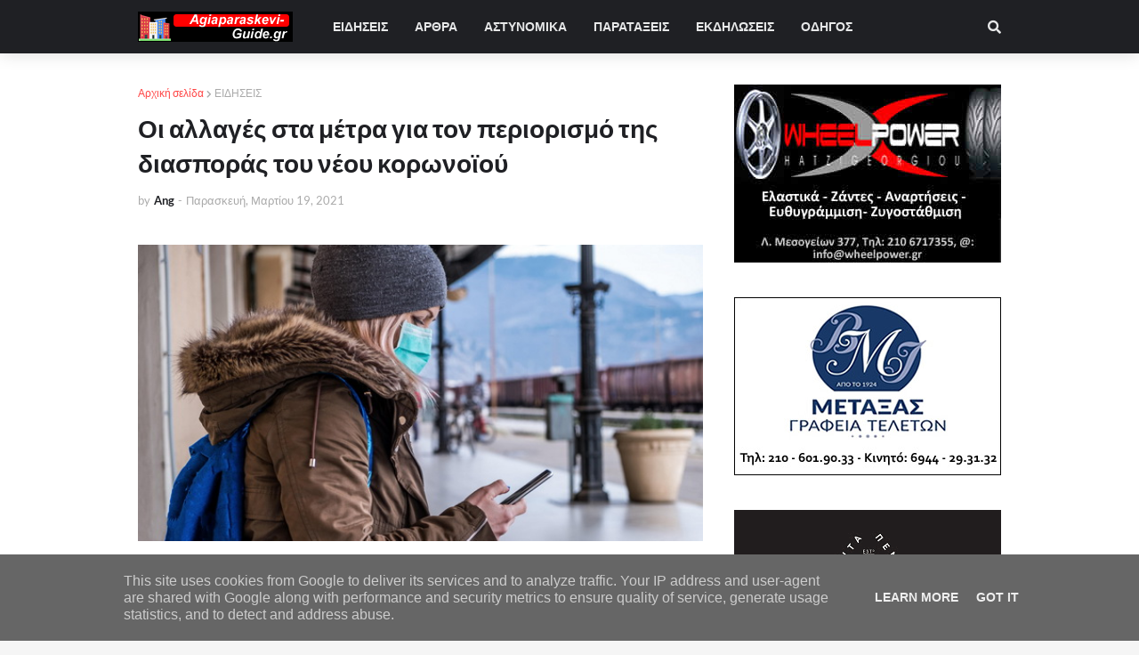

--- FILE ---
content_type: text/html; charset=utf-8
request_url: https://www.google.com/recaptcha/api2/aframe
body_size: 268
content:
<!DOCTYPE HTML><html><head><meta http-equiv="content-type" content="text/html; charset=UTF-8"></head><body><script nonce="AT1_lNbxz4c4ZaiQLDXvEw">/** Anti-fraud and anti-abuse applications only. See google.com/recaptcha */ try{var clients={'sodar':'https://pagead2.googlesyndication.com/pagead/sodar?'};window.addEventListener("message",function(a){try{if(a.source===window.parent){var b=JSON.parse(a.data);var c=clients[b['id']];if(c){var d=document.createElement('img');d.src=c+b['params']+'&rc='+(localStorage.getItem("rc::a")?sessionStorage.getItem("rc::b"):"");window.document.body.appendChild(d);sessionStorage.setItem("rc::e",parseInt(sessionStorage.getItem("rc::e")||0)+1);localStorage.setItem("rc::h",'1769242582308');}}}catch(b){}});window.parent.postMessage("_grecaptcha_ready", "*");}catch(b){}</script></body></html>